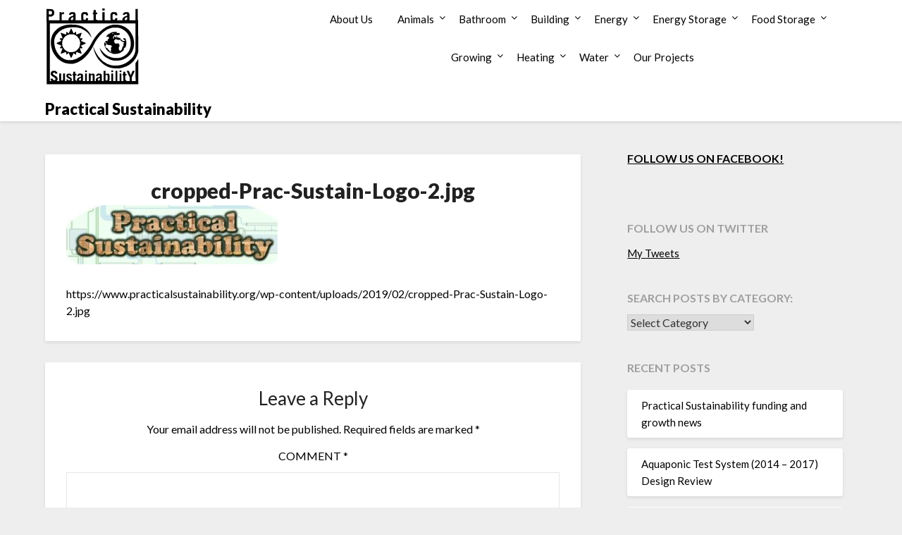

--- FILE ---
content_type: text/html; charset=UTF-8
request_url: https://www.practicalsustainability.org/cropped-prac-sustain-logo-2-jpg/
body_size: 12882
content:
<!doctype html>
<html lang="en-US">
<head>
	<meta charset="UTF-8">
	<meta name="viewport" content="width=device-width, initial-scale=1">
	<link rel="profile" href="https://gmpg.org/xfn/11">
	<meta name='robots' content='index, follow, max-image-preview:large, max-snippet:-1, max-video-preview:-1' />

	<!-- This site is optimized with the Yoast SEO plugin v26.5 - https://yoast.com/wordpress/plugins/seo/ -->
	<title>cropped-Prac-Sustain-Logo-2.jpg - Practical Sustainability</title>
	<link rel="canonical" href="https://www.practicalsustainability.org/cropped-prac-sustain-logo-2-jpg/" />
	<meta property="og:locale" content="en_US" />
	<meta property="og:type" content="article" />
	<meta property="og:title" content="cropped-Prac-Sustain-Logo-2.jpg - Practical Sustainability" />
	<meta property="og:description" content="https://www.practicalsustainability.org/wp-content/uploads/2019/02/cropped-Prac-Sustain-Logo-2.jpg" />
	<meta property="og:url" content="https://www.practicalsustainability.org/cropped-prac-sustain-logo-2-jpg/" />
	<meta property="og:site_name" content="Practical Sustainability" />
	<meta property="article:publisher" content="https://www.facebook.com/PracticalSustainability.org/" />
	<meta property="og:image" content="https://www.practicalsustainability.org/cropped-prac-sustain-logo-2-jpg" />
	<meta property="og:image:width" content="519" />
	<meta property="og:image:height" content="145" />
	<meta property="og:image:type" content="image/jpeg" />
	<meta name="twitter:card" content="summary_large_image" />
	<script type="application/ld+json" class="yoast-schema-graph">{"@context":"https://schema.org","@graph":[{"@type":"WebPage","@id":"https://www.practicalsustainability.org/cropped-prac-sustain-logo-2-jpg/","url":"https://www.practicalsustainability.org/cropped-prac-sustain-logo-2-jpg/","name":"cropped-Prac-Sustain-Logo-2.jpg - Practical Sustainability","isPartOf":{"@id":"https://www.practicalsustainability.org/#website"},"primaryImageOfPage":{"@id":"https://www.practicalsustainability.org/cropped-prac-sustain-logo-2-jpg/#primaryimage"},"image":{"@id":"https://www.practicalsustainability.org/cropped-prac-sustain-logo-2-jpg/#primaryimage"},"thumbnailUrl":"https://www.practicalsustainability.org/wp-content/uploads/2019/02/cropped-Prac-Sustain-Logo-2.jpg","datePublished":"2019-02-01T22:18:24+00:00","breadcrumb":{"@id":"https://www.practicalsustainability.org/cropped-prac-sustain-logo-2-jpg/#breadcrumb"},"inLanguage":"en-US","potentialAction":[{"@type":"ReadAction","target":["https://www.practicalsustainability.org/cropped-prac-sustain-logo-2-jpg/"]}]},{"@type":"ImageObject","inLanguage":"en-US","@id":"https://www.practicalsustainability.org/cropped-prac-sustain-logo-2-jpg/#primaryimage","url":"https://www.practicalsustainability.org/wp-content/uploads/2019/02/cropped-Prac-Sustain-Logo-2.jpg","contentUrl":"https://www.practicalsustainability.org/wp-content/uploads/2019/02/cropped-Prac-Sustain-Logo-2.jpg","width":519,"height":145},{"@type":"BreadcrumbList","@id":"https://www.practicalsustainability.org/cropped-prac-sustain-logo-2-jpg/#breadcrumb","itemListElement":[{"@type":"ListItem","position":1,"name":"Home","item":"https://www.practicalsustainability.org/"},{"@type":"ListItem","position":2,"name":"cropped-Prac-Sustain-Logo-2.jpg"}]},{"@type":"WebSite","@id":"https://www.practicalsustainability.org/#website","url":"https://www.practicalsustainability.org/","name":"Practical Sustainability","description":"Making consumers into producers","publisher":{"@id":"https://www.practicalsustainability.org/#organization"},"potentialAction":[{"@type":"SearchAction","target":{"@type":"EntryPoint","urlTemplate":"https://www.practicalsustainability.org/?s={search_term_string}"},"query-input":{"@type":"PropertyValueSpecification","valueRequired":true,"valueName":"search_term_string"}}],"inLanguage":"en-US"},{"@type":"Organization","@id":"https://www.practicalsustainability.org/#organization","name":"Practical Sustainability","url":"https://www.practicalsustainability.org/","logo":{"@type":"ImageObject","inLanguage":"en-US","@id":"https://www.practicalsustainability.org/#/schema/logo/image/","url":"https://www.practicalsustainability.org/wp-content/uploads/2019/05/cropped-Prac-Sustain-Logo-WEB-SMALL.png","contentUrl":"https://www.practicalsustainability.org/wp-content/uploads/2019/05/cropped-Prac-Sustain-Logo-WEB-SMALL.png","width":134,"height":112,"caption":"Practical Sustainability"},"image":{"@id":"https://www.practicalsustainability.org/#/schema/logo/image/"},"sameAs":["https://www.facebook.com/PracticalSustainability.org/"]}]}</script>
	<!-- / Yoast SEO plugin. -->


<link rel='dns-prefetch' href='//secure.gravatar.com' />
<link rel='dns-prefetch' href='//stats.wp.com' />
<link rel='dns-prefetch' href='//fonts.googleapis.com' />
<link rel='dns-prefetch' href='//v0.wordpress.com' />
<link rel="alternate" type="application/rss+xml" title="Practical Sustainability &raquo; Feed" href="https://www.practicalsustainability.org/feed/" />
<link rel="alternate" type="application/rss+xml" title="Practical Sustainability &raquo; Comments Feed" href="https://www.practicalsustainability.org/comments/feed/" />
<link rel="alternate" type="application/rss+xml" title="Practical Sustainability &raquo; cropped-Prac-Sustain-Logo-2.jpg Comments Feed" href="https://www.practicalsustainability.org/feed/?attachment_id=1065" />
<link rel="alternate" title="oEmbed (JSON)" type="application/json+oembed" href="https://www.practicalsustainability.org/wp-json/oembed/1.0/embed?url=https%3A%2F%2Fwww.practicalsustainability.org%2Fcropped-prac-sustain-logo-2-jpg%2F" />
<link rel="alternate" title="oEmbed (XML)" type="text/xml+oembed" href="https://www.practicalsustainability.org/wp-json/oembed/1.0/embed?url=https%3A%2F%2Fwww.practicalsustainability.org%2Fcropped-prac-sustain-logo-2-jpg%2F&#038;format=xml" />
		<!-- This site uses the Google Analytics by MonsterInsights plugin v9.10.1 - Using Analytics tracking - https://www.monsterinsights.com/ -->
		<!-- Note: MonsterInsights is not currently configured on this site. The site owner needs to authenticate with Google Analytics in the MonsterInsights settings panel. -->
					<!-- No tracking code set -->
				<!-- / Google Analytics by MonsterInsights -->
		<style id='wp-img-auto-sizes-contain-inline-css' type='text/css'>
img:is([sizes=auto i],[sizes^="auto," i]){contain-intrinsic-size:3000px 1500px}
/*# sourceURL=wp-img-auto-sizes-contain-inline-css */
</style>
<style id='wp-emoji-styles-inline-css' type='text/css'>

	img.wp-smiley, img.emoji {
		display: inline !important;
		border: none !important;
		box-shadow: none !important;
		height: 1em !important;
		width: 1em !important;
		margin: 0 0.07em !important;
		vertical-align: -0.1em !important;
		background: none !important;
		padding: 0 !important;
	}
/*# sourceURL=wp-emoji-styles-inline-css */
</style>
<style id='wp-block-library-inline-css' type='text/css'>
:root{--wp-block-synced-color:#7a00df;--wp-block-synced-color--rgb:122,0,223;--wp-bound-block-color:var(--wp-block-synced-color);--wp-editor-canvas-background:#ddd;--wp-admin-theme-color:#007cba;--wp-admin-theme-color--rgb:0,124,186;--wp-admin-theme-color-darker-10:#006ba1;--wp-admin-theme-color-darker-10--rgb:0,107,160.5;--wp-admin-theme-color-darker-20:#005a87;--wp-admin-theme-color-darker-20--rgb:0,90,135;--wp-admin-border-width-focus:2px}@media (min-resolution:192dpi){:root{--wp-admin-border-width-focus:1.5px}}.wp-element-button{cursor:pointer}:root .has-very-light-gray-background-color{background-color:#eee}:root .has-very-dark-gray-background-color{background-color:#313131}:root .has-very-light-gray-color{color:#eee}:root .has-very-dark-gray-color{color:#313131}:root .has-vivid-green-cyan-to-vivid-cyan-blue-gradient-background{background:linear-gradient(135deg,#00d084,#0693e3)}:root .has-purple-crush-gradient-background{background:linear-gradient(135deg,#34e2e4,#4721fb 50%,#ab1dfe)}:root .has-hazy-dawn-gradient-background{background:linear-gradient(135deg,#faaca8,#dad0ec)}:root .has-subdued-olive-gradient-background{background:linear-gradient(135deg,#fafae1,#67a671)}:root .has-atomic-cream-gradient-background{background:linear-gradient(135deg,#fdd79a,#004a59)}:root .has-nightshade-gradient-background{background:linear-gradient(135deg,#330968,#31cdcf)}:root .has-midnight-gradient-background{background:linear-gradient(135deg,#020381,#2874fc)}:root{--wp--preset--font-size--normal:16px;--wp--preset--font-size--huge:42px}.has-regular-font-size{font-size:1em}.has-larger-font-size{font-size:2.625em}.has-normal-font-size{font-size:var(--wp--preset--font-size--normal)}.has-huge-font-size{font-size:var(--wp--preset--font-size--huge)}.has-text-align-center{text-align:center}.has-text-align-left{text-align:left}.has-text-align-right{text-align:right}.has-fit-text{white-space:nowrap!important}#end-resizable-editor-section{display:none}.aligncenter{clear:both}.items-justified-left{justify-content:flex-start}.items-justified-center{justify-content:center}.items-justified-right{justify-content:flex-end}.items-justified-space-between{justify-content:space-between}.screen-reader-text{border:0;clip-path:inset(50%);height:1px;margin:-1px;overflow:hidden;padding:0;position:absolute;width:1px;word-wrap:normal!important}.screen-reader-text:focus{background-color:#ddd;clip-path:none;color:#444;display:block;font-size:1em;height:auto;left:5px;line-height:normal;padding:15px 23px 14px;text-decoration:none;top:5px;width:auto;z-index:100000}html :where(.has-border-color){border-style:solid}html :where([style*=border-top-color]){border-top-style:solid}html :where([style*=border-right-color]){border-right-style:solid}html :where([style*=border-bottom-color]){border-bottom-style:solid}html :where([style*=border-left-color]){border-left-style:solid}html :where([style*=border-width]){border-style:solid}html :where([style*=border-top-width]){border-top-style:solid}html :where([style*=border-right-width]){border-right-style:solid}html :where([style*=border-bottom-width]){border-bottom-style:solid}html :where([style*=border-left-width]){border-left-style:solid}html :where(img[class*=wp-image-]){height:auto;max-width:100%}:where(figure){margin:0 0 1em}html :where(.is-position-sticky){--wp-admin--admin-bar--position-offset:var(--wp-admin--admin-bar--height,0px)}@media screen and (max-width:600px){html :where(.is-position-sticky){--wp-admin--admin-bar--position-offset:0px}}

/*# sourceURL=wp-block-library-inline-css */
</style><style id='global-styles-inline-css' type='text/css'>
:root{--wp--preset--aspect-ratio--square: 1;--wp--preset--aspect-ratio--4-3: 4/3;--wp--preset--aspect-ratio--3-4: 3/4;--wp--preset--aspect-ratio--3-2: 3/2;--wp--preset--aspect-ratio--2-3: 2/3;--wp--preset--aspect-ratio--16-9: 16/9;--wp--preset--aspect-ratio--9-16: 9/16;--wp--preset--color--black: #000000;--wp--preset--color--cyan-bluish-gray: #abb8c3;--wp--preset--color--white: #ffffff;--wp--preset--color--pale-pink: #f78da7;--wp--preset--color--vivid-red: #cf2e2e;--wp--preset--color--luminous-vivid-orange: #ff6900;--wp--preset--color--luminous-vivid-amber: #fcb900;--wp--preset--color--light-green-cyan: #7bdcb5;--wp--preset--color--vivid-green-cyan: #00d084;--wp--preset--color--pale-cyan-blue: #8ed1fc;--wp--preset--color--vivid-cyan-blue: #0693e3;--wp--preset--color--vivid-purple: #9b51e0;--wp--preset--gradient--vivid-cyan-blue-to-vivid-purple: linear-gradient(135deg,rgb(6,147,227) 0%,rgb(155,81,224) 100%);--wp--preset--gradient--light-green-cyan-to-vivid-green-cyan: linear-gradient(135deg,rgb(122,220,180) 0%,rgb(0,208,130) 100%);--wp--preset--gradient--luminous-vivid-amber-to-luminous-vivid-orange: linear-gradient(135deg,rgb(252,185,0) 0%,rgb(255,105,0) 100%);--wp--preset--gradient--luminous-vivid-orange-to-vivid-red: linear-gradient(135deg,rgb(255,105,0) 0%,rgb(207,46,46) 100%);--wp--preset--gradient--very-light-gray-to-cyan-bluish-gray: linear-gradient(135deg,rgb(238,238,238) 0%,rgb(169,184,195) 100%);--wp--preset--gradient--cool-to-warm-spectrum: linear-gradient(135deg,rgb(74,234,220) 0%,rgb(151,120,209) 20%,rgb(207,42,186) 40%,rgb(238,44,130) 60%,rgb(251,105,98) 80%,rgb(254,248,76) 100%);--wp--preset--gradient--blush-light-purple: linear-gradient(135deg,rgb(255,206,236) 0%,rgb(152,150,240) 100%);--wp--preset--gradient--blush-bordeaux: linear-gradient(135deg,rgb(254,205,165) 0%,rgb(254,45,45) 50%,rgb(107,0,62) 100%);--wp--preset--gradient--luminous-dusk: linear-gradient(135deg,rgb(255,203,112) 0%,rgb(199,81,192) 50%,rgb(65,88,208) 100%);--wp--preset--gradient--pale-ocean: linear-gradient(135deg,rgb(255,245,203) 0%,rgb(182,227,212) 50%,rgb(51,167,181) 100%);--wp--preset--gradient--electric-grass: linear-gradient(135deg,rgb(202,248,128) 0%,rgb(113,206,126) 100%);--wp--preset--gradient--midnight: linear-gradient(135deg,rgb(2,3,129) 0%,rgb(40,116,252) 100%);--wp--preset--font-size--small: 13px;--wp--preset--font-size--medium: 20px;--wp--preset--font-size--large: 36px;--wp--preset--font-size--x-large: 42px;--wp--preset--spacing--20: 0.44rem;--wp--preset--spacing--30: 0.67rem;--wp--preset--spacing--40: 1rem;--wp--preset--spacing--50: 1.5rem;--wp--preset--spacing--60: 2.25rem;--wp--preset--spacing--70: 3.38rem;--wp--preset--spacing--80: 5.06rem;--wp--preset--shadow--natural: 6px 6px 9px rgba(0, 0, 0, 0.2);--wp--preset--shadow--deep: 12px 12px 50px rgba(0, 0, 0, 0.4);--wp--preset--shadow--sharp: 6px 6px 0px rgba(0, 0, 0, 0.2);--wp--preset--shadow--outlined: 6px 6px 0px -3px rgb(255, 255, 255), 6px 6px rgb(0, 0, 0);--wp--preset--shadow--crisp: 6px 6px 0px rgb(0, 0, 0);}:where(.is-layout-flex){gap: 0.5em;}:where(.is-layout-grid){gap: 0.5em;}body .is-layout-flex{display: flex;}.is-layout-flex{flex-wrap: wrap;align-items: center;}.is-layout-flex > :is(*, div){margin: 0;}body .is-layout-grid{display: grid;}.is-layout-grid > :is(*, div){margin: 0;}:where(.wp-block-columns.is-layout-flex){gap: 2em;}:where(.wp-block-columns.is-layout-grid){gap: 2em;}:where(.wp-block-post-template.is-layout-flex){gap: 1.25em;}:where(.wp-block-post-template.is-layout-grid){gap: 1.25em;}.has-black-color{color: var(--wp--preset--color--black) !important;}.has-cyan-bluish-gray-color{color: var(--wp--preset--color--cyan-bluish-gray) !important;}.has-white-color{color: var(--wp--preset--color--white) !important;}.has-pale-pink-color{color: var(--wp--preset--color--pale-pink) !important;}.has-vivid-red-color{color: var(--wp--preset--color--vivid-red) !important;}.has-luminous-vivid-orange-color{color: var(--wp--preset--color--luminous-vivid-orange) !important;}.has-luminous-vivid-amber-color{color: var(--wp--preset--color--luminous-vivid-amber) !important;}.has-light-green-cyan-color{color: var(--wp--preset--color--light-green-cyan) !important;}.has-vivid-green-cyan-color{color: var(--wp--preset--color--vivid-green-cyan) !important;}.has-pale-cyan-blue-color{color: var(--wp--preset--color--pale-cyan-blue) !important;}.has-vivid-cyan-blue-color{color: var(--wp--preset--color--vivid-cyan-blue) !important;}.has-vivid-purple-color{color: var(--wp--preset--color--vivid-purple) !important;}.has-black-background-color{background-color: var(--wp--preset--color--black) !important;}.has-cyan-bluish-gray-background-color{background-color: var(--wp--preset--color--cyan-bluish-gray) !important;}.has-white-background-color{background-color: var(--wp--preset--color--white) !important;}.has-pale-pink-background-color{background-color: var(--wp--preset--color--pale-pink) !important;}.has-vivid-red-background-color{background-color: var(--wp--preset--color--vivid-red) !important;}.has-luminous-vivid-orange-background-color{background-color: var(--wp--preset--color--luminous-vivid-orange) !important;}.has-luminous-vivid-amber-background-color{background-color: var(--wp--preset--color--luminous-vivid-amber) !important;}.has-light-green-cyan-background-color{background-color: var(--wp--preset--color--light-green-cyan) !important;}.has-vivid-green-cyan-background-color{background-color: var(--wp--preset--color--vivid-green-cyan) !important;}.has-pale-cyan-blue-background-color{background-color: var(--wp--preset--color--pale-cyan-blue) !important;}.has-vivid-cyan-blue-background-color{background-color: var(--wp--preset--color--vivid-cyan-blue) !important;}.has-vivid-purple-background-color{background-color: var(--wp--preset--color--vivid-purple) !important;}.has-black-border-color{border-color: var(--wp--preset--color--black) !important;}.has-cyan-bluish-gray-border-color{border-color: var(--wp--preset--color--cyan-bluish-gray) !important;}.has-white-border-color{border-color: var(--wp--preset--color--white) !important;}.has-pale-pink-border-color{border-color: var(--wp--preset--color--pale-pink) !important;}.has-vivid-red-border-color{border-color: var(--wp--preset--color--vivid-red) !important;}.has-luminous-vivid-orange-border-color{border-color: var(--wp--preset--color--luminous-vivid-orange) !important;}.has-luminous-vivid-amber-border-color{border-color: var(--wp--preset--color--luminous-vivid-amber) !important;}.has-light-green-cyan-border-color{border-color: var(--wp--preset--color--light-green-cyan) !important;}.has-vivid-green-cyan-border-color{border-color: var(--wp--preset--color--vivid-green-cyan) !important;}.has-pale-cyan-blue-border-color{border-color: var(--wp--preset--color--pale-cyan-blue) !important;}.has-vivid-cyan-blue-border-color{border-color: var(--wp--preset--color--vivid-cyan-blue) !important;}.has-vivid-purple-border-color{border-color: var(--wp--preset--color--vivid-purple) !important;}.has-vivid-cyan-blue-to-vivid-purple-gradient-background{background: var(--wp--preset--gradient--vivid-cyan-blue-to-vivid-purple) !important;}.has-light-green-cyan-to-vivid-green-cyan-gradient-background{background: var(--wp--preset--gradient--light-green-cyan-to-vivid-green-cyan) !important;}.has-luminous-vivid-amber-to-luminous-vivid-orange-gradient-background{background: var(--wp--preset--gradient--luminous-vivid-amber-to-luminous-vivid-orange) !important;}.has-luminous-vivid-orange-to-vivid-red-gradient-background{background: var(--wp--preset--gradient--luminous-vivid-orange-to-vivid-red) !important;}.has-very-light-gray-to-cyan-bluish-gray-gradient-background{background: var(--wp--preset--gradient--very-light-gray-to-cyan-bluish-gray) !important;}.has-cool-to-warm-spectrum-gradient-background{background: var(--wp--preset--gradient--cool-to-warm-spectrum) !important;}.has-blush-light-purple-gradient-background{background: var(--wp--preset--gradient--blush-light-purple) !important;}.has-blush-bordeaux-gradient-background{background: var(--wp--preset--gradient--blush-bordeaux) !important;}.has-luminous-dusk-gradient-background{background: var(--wp--preset--gradient--luminous-dusk) !important;}.has-pale-ocean-gradient-background{background: var(--wp--preset--gradient--pale-ocean) !important;}.has-electric-grass-gradient-background{background: var(--wp--preset--gradient--electric-grass) !important;}.has-midnight-gradient-background{background: var(--wp--preset--gradient--midnight) !important;}.has-small-font-size{font-size: var(--wp--preset--font-size--small) !important;}.has-medium-font-size{font-size: var(--wp--preset--font-size--medium) !important;}.has-large-font-size{font-size: var(--wp--preset--font-size--large) !important;}.has-x-large-font-size{font-size: var(--wp--preset--font-size--x-large) !important;}
/*# sourceURL=global-styles-inline-css */
</style>

<style id='classic-theme-styles-inline-css' type='text/css'>
/*! This file is auto-generated */
.wp-block-button__link{color:#fff;background-color:#32373c;border-radius:9999px;box-shadow:none;text-decoration:none;padding:calc(.667em + 2px) calc(1.333em + 2px);font-size:1.125em}.wp-block-file__button{background:#32373c;color:#fff;text-decoration:none}
/*# sourceURL=/wp-includes/css/classic-themes.min.css */
</style>
<link rel='stylesheet' id='font-awesome-css' href='https://www.practicalsustainability.org/wp-content/themes/bloggist/css/font-awesome.min.css?ver=6.9' type='text/css' media='all' />
<link rel='stylesheet' id='bloggist-style-css' href='https://www.practicalsustainability.org/wp-content/themes/bloggist/style.css?ver=6.9' type='text/css' media='all' />
<style id='bloggist-style-inline-css' type='text/css'>
.posted-on, .comments-link { clip: rect(1px, 1px, 1px, 1px); height: 1px; position: absolute; overflow: hidden; width: 1px; }
/*# sourceURL=bloggist-style-inline-css */
</style>
<link rel='stylesheet' id='bloggist-google-fonts-css' href='//fonts.googleapis.com/css?family=Lato%3A300%2C400%2C700%2C900&#038;ver=6.9' type='text/css' media='all' />
<link rel='stylesheet' id='jetpack-subscriptions-css' href='https://www.practicalsustainability.org/wp-content/plugins/jetpack/_inc/build/subscriptions/subscriptions.min.css?ver=15.3.1' type='text/css' media='all' />
<style id='jetpack_facebook_likebox-inline-css' type='text/css'>
.widget_facebook_likebox {
	overflow: hidden;
}

/*# sourceURL=https://www.practicalsustainability.org/wp-content/plugins/jetpack/modules/widgets/facebook-likebox/style.css */
</style>
<script type="text/javascript" src="https://www.practicalsustainability.org/wp-includes/js/jquery/jquery.min.js?ver=3.7.1" id="jquery-core-js"></script>
<script type="text/javascript" src="https://www.practicalsustainability.org/wp-includes/js/jquery/jquery-migrate.min.js?ver=3.4.1" id="jquery-migrate-js"></script>
<link rel="https://api.w.org/" href="https://www.practicalsustainability.org/wp-json/" /><link rel="alternate" title="JSON" type="application/json" href="https://www.practicalsustainability.org/wp-json/wp/v2/media/1065" /><link rel="EditURI" type="application/rsd+xml" title="RSD" href="https://www.practicalsustainability.org/xmlrpc.php?rsd" />
<link rel='shortlink' href='https://wp.me/a85sG3-hb' />
	<style>img#wpstats{display:none}</style>
		
		<style type="text/css">
		body, .site, .swidgets-wrap h3, .post-data-text { background: ; }
		.site-title a, .site-description { color: ; }
		.sheader { background-color:  !important; }
		.main-navigation ul li a, .main-navigation ul li .sub-arrow, .super-menu .toggle-mobile-menu,.toggle-mobile-menu:before, .mobile-menu-active .smenu-hide { color: ; }
		#smobile-menu.show .main-navigation ul ul.children.active, #smobile-menu.show .main-navigation ul ul.sub-menu.active, #smobile-menu.show .main-navigation ul li, .smenu-hide.toggle-mobile-menu.menu-toggle, #smobile-menu.show .main-navigation ul li, .primary-menu ul li ul.children li, .primary-menu ul li ul.sub-menu li, .primary-menu .pmenu, .super-menu { border-color: ; border-bottom-color: ; }
		#secondary .widget h3, #secondary .widget h3 a, #secondary .widget h4, #secondary .widget h1, #secondary .widget h2, #secondary .widget h5, #secondary .widget h6, #secondary .widget h4 a { color: ; }
		#secondary .widget a, #secondary a, #secondary .widget li a , #secondary span.sub-arrow{ color: ; }
		#secondary, #secondary .widget, #secondary .widget p, #secondary .widget li, .widget time.rpwe-time.published { color: ; }
		#secondary .swidgets-wrap, #secondary .widget ul li, .featured-sidebar .search-field { border-color: ; }
		.site-info, .footer-column-three input.search-submit, .footer-column-three p, .footer-column-three li, .footer-column-three td, .footer-column-three th, .footer-column-three caption { color: ; }
		.footer-column-three h3, .footer-column-three h4, .footer-column-three h5, .footer-column-three h6, .footer-column-three h1, .footer-column-three h2, .footer-column-three h4, .footer-column-three h3 a { color: ; }
		.footer-column-three a, .footer-column-three li a, .footer-column-three .widget a, .footer-column-three .sub-arrow { color: ; }
		.footer-column-three h3:after { background: ; }
		.site-info, .widget ul li, .footer-column-three input.search-field, .footer-column-three input.search-submit { border-color: ; }
		.site-footer { background-color: ; }
		.content-wrapper h2.entry-title a, .content-wrapper h2.entry-title a:hover, .content-wrapper h2.entry-title a:active, .content-wrapper h2.entry-title a:focus, .archive .page-header h1, .blogposts-list h2 a, .blogposts-list h2 a:hover, .blogposts-list h2 a:active, .search-results h1.page-title { color: ; }
		.blogposts-list .post-data-text, .blogposts-list .post-data-text a, .content-wrapper .post-data-text *{ color: ; }
		.blogposts-list p { color: ; }
		.page-numbers li a, .blogposts-list .blogpost-button { background: ; }
		.page-numbers li a, .blogposts-list .blogpost-button, span.page-numbers.dots, .page-numbers.current, .page-numbers li a:hover { color: ; }
		.archive .page-header h1, .search-results h1.page-title, .blogposts-list.fbox, span.page-numbers.dots, .page-numbers li a, .page-numbers.current { border-color: ; }
		.blogposts-list .post-data-divider { background: ; }
		.page .comments-area .comment-author, .page .comments-area .comment-author a, .page .comments-area .comments-title, .page .content-area h1, .page .content-area h2, .page .content-area h3, .page .content-area h4, .page .content-area h5, .page .content-area h6, .page .content-area th, .single  .comments-area .comment-author, .single .comments-area .comment-author a, .single .comments-area .comments-title, .single .content-area h1, .single .content-area h2, .single .content-area h3, .single .content-area h4, .single .content-area h5, .single .content-area h6, .single .content-area th, .search-no-results h1, .error404 h1 { color: ; }
		.single .post-data-text, .page .post-data-text, .page .post-data-text a, .single .post-data-text a, .comments-area .comment-meta .comment-metadata a, .single .post-data-text * { color: ; }
		.page .content-area p, .page article, .page .content-area table, .page .content-area dd, .page .content-area dt, .page .content-area address, .page .content-area .entry-content, .page .content-area li, .page .content-area ol, .single .content-area p, .single article, .single .content-area table, .single .content-area dd, .single .content-area dt, .single .content-area address, .single .entry-content, .single .content-area li, .single .content-area ol, .search-no-results .page-content p { color: ; }
		.single .entry-content a, .page .entry-content a, .comment-content a, .comments-area .reply a, .logged-in-as a, .comments-area .comment-respond a { color: ; }
		.comments-area p.form-submit input { background: ; }
		.error404 .page-content p, .error404 input.search-submit, .search-no-results input.search-submit { color: ; }
		.page .comments-area, .page article.fbox, .page article tr, .page .comments-area ol.comment-list ol.children li, .page .comments-area ol.comment-list .comment, .single .comments-area, .single article.fbox, .single article tr, .comments-area ol.comment-list ol.children li, .comments-area ol.comment-list .comment, .error404 main#main, .error404 .search-form label, .search-no-results .search-form label, .error404 input.search-submit, .search-no-results input.search-submit, .error404 main#main, .search-no-results section.fbox.no-results.not-found{ border-color: ; }
		.single .post-data-divider, .page .post-data-divider { background: ; }
		.single .comments-area p.form-submit input, .page .comments-area p.form-submit input { color: ; }
		.bottom-header-wrapper { padding-top: px; }
		.bottom-header-wrapper { padding-bottom: px; }
		.bottom-header-wrapper { background: ; }
		.bottom-header-wrapper *{ color: ; }
		.header-widget a, .header-widget li a, .header-widget i.fa { color: ; }
		.header-widget, .header-widget p, .header-widget li, .header-widget .textwidget { color: ; }
		.header-widget .widget-title, .header-widget h1, .header-widget h3, .header-widget h2, .header-widget h4, .header-widget h5, .header-widget h6{ color: ; }
		.header-widget.swidgets-wrap, .header-widget ul li, .header-widget .search-field { border-color: ; }
		.bottom-header-title, .bottom-header-paragraph{ color: ; }

		#secondary .widget-title-lines:after, #secondary .widget-title-lines:before { background: ; }


		.header-widgets-wrapper .swidgets-wrap{ background: ; }
		.top-nav-wrapper, .primary-menu .pmenu, .super-menu, #smobile-menu, .primary-menu ul li ul.children, .primary-menu ul li ul.sub-menu { background-color: ; }
		#secondary .widget li, #secondary input.search-field, #secondary div#calendar_wrap, #secondary .tagcloud, #secondary .textwidget{ background: ; }
		#secondary .swidget { border-color: ; }
		.archive article.fbox, .search-results article.fbox, .blog article.fbox { background: ; }


		.comments-area, .single article.fbox, .page article.fbox { background: ; }
		</style>
		<link rel="icon" href="https://www.practicalsustainability.org/wp-content/uploads/2019/05/cropped-Prac-Sustain-Logo-WEB-32x32.png" sizes="32x32" />
<link rel="icon" href="https://www.practicalsustainability.org/wp-content/uploads/2019/05/cropped-Prac-Sustain-Logo-WEB-192x192.png" sizes="192x192" />
<link rel="apple-touch-icon" href="https://www.practicalsustainability.org/wp-content/uploads/2019/05/cropped-Prac-Sustain-Logo-WEB-180x180.png" />
<meta name="msapplication-TileImage" content="https://www.practicalsustainability.org/wp-content/uploads/2019/05/cropped-Prac-Sustain-Logo-WEB-270x270.png" />
		<style type="text/css" id="wp-custom-css">
			.learnmoreClass
{
  border-radius: 40px;
  background: #cdffba;
  padding: 20px;
}

.underconstructionClass
{
  border-radius: 40px;
  background: #f7ffb2;
  padding: 20px;
}		</style>
		</head>

<body data-rsssl=1 class="attachment wp-singular attachment-template-default single single-attachment postid-1065 attachmentid-1065 attachment-jpeg wp-custom-logo wp-theme-bloggist masthead-fixed date-hidden comment-hidden">
		<a class="skip-link screen-reader-text" href="#primary">Skip to content</a>
	<div id="page" class="site">

		<header id="masthead" class="sheader site-header clearfix">
			<nav id="primary-site-navigation" class="primary-menu main-navigation clearfix">

				<a href="#" id="pull" class="smenu-hide toggle-mobile-menu menu-toggle" aria-controls="secondary-menu" aria-expanded="false">Menu</a>
				<div class="top-nav-wrapper">
					<div class="content-wrap">
						<div class="logo-container"> 

															<a href="https://www.practicalsustainability.org/" class="custom-logo-link" rel="home"><img width="134" height="112" src="https://www.practicalsustainability.org/wp-content/uploads/2019/05/cropped-Prac-Sustain-Logo-WEB-SMALL.png" class="custom-logo" alt="Practical Sustainability" decoding="async" /></a>																	<a class="logofont" href="https://www.practicalsustainability.org/" rel="home">Practical Sustainability</a>
								
							</div>
							<div class="center-main-menu">
								<div id="primary-menu" class="pmenu"><ul>
<li class="page_item page-item-415"><a href="https://www.practicalsustainability.org/about-us/">About Us</a></li>
<li class="page_item page-item-255 page_item_has_children"><a href="https://www.practicalsustainability.org/animals/">Animals</a>
<ul class='children'>
	<li class="page_item page-item-257"><a href="https://www.practicalsustainability.org/animals/goats/">Goats</a></li>
	<li class="page_item page-item-289"><a href="https://www.practicalsustainability.org/animals/pigs/">Pigs</a></li>
	<li class="page_item page-item-265"><a href="https://www.practicalsustainability.org/animals/poultry/">Poultry</a></li>
	<li class="page_item page-item-261"><a href="https://www.practicalsustainability.org/animals/rabbits/">Rabbits</a></li>
	<li class="page_item page-item-273 page_item_has_children"><a href="https://www.practicalsustainability.org/animals/vermiculture/">Vermiculture</a>
	<ul class='children'>
		<li class="page_item page-item-280"><a href="https://www.practicalsustainability.org/animals/vermiculture/black-soldier-fly-larvae/">Black soldier fly larvae</a></li>
		<li class="page_item page-item-284"><a href="https://www.practicalsustainability.org/animals/vermiculture/earth-worms/">Earth Worms</a></li>
		<li class="page_item page-item-275"><a href="https://www.practicalsustainability.org/animals/vermiculture/vermiculture-2/">Meal Worms</a></li>
	</ul>
</li>
</ul>
</li>
<li class="page_item page-item-301 page_item_has_children"><a href="https://www.practicalsustainability.org/bathroom/">Bathroom</a>
<ul class='children'>
	<li class="page_item page-item-304"><a href="https://www.practicalsustainability.org/bathroom/compost-toilets/">Compost Toilets</a></li>
</ul>
</li>
<li class="page_item page-item-10 page_item_has_children"><a href="https://www.practicalsustainability.org/building/">Building</a>
<ul class='children'>
	<li class="page_item page-item-17"><a href="https://www.practicalsustainability.org/building/building-sub-1/">Building with bottles</a></li>
	<li class="page_item page-item-70"><a href="https://www.practicalsustainability.org/building/clay-or-mud-bricks/">Clay or Mud bricks</a></li>
	<li class="page_item page-item-51"><a href="https://www.practicalsustainability.org/building/earthships/">Earthships</a></li>
	<li class="page_item page-item-35"><a href="https://www.practicalsustainability.org/building/timbercrete/">Timbercrete</a></li>
	<li class="page_item page-item-43"><a href="https://www.practicalsustainability.org/building/underground-living/">Underground Living</a></li>
	<li class="page_item page-item-55"><a href="https://www.practicalsustainability.org/building/used-tires/">Used Tires</a></li>
</ul>
</li>
<li class="page_item page-item-318 page_item_has_children"><a href="https://www.practicalsustainability.org/energy/">Energy</a>
<ul class='children'>
	<li class="page_item page-item-345"><a href="https://www.practicalsustainability.org/energy/human-energy/">Human energy</a></li>
	<li class="page_item page-item-320 page_item_has_children"><a href="https://www.practicalsustainability.org/energy/hydroelectricity/">Hydroelectricity</a>
	<ul class='children'>
		<li class="page_item page-item-335"><a href="https://www.practicalsustainability.org/energy/hydroelectricity/dammed-hydro/">Dammed Hydro</a></li>
		<li class="page_item page-item-330"><a href="https://www.practicalsustainability.org/energy/hydroelectricity/run-of-the-river/">Run of the river</a></li>
		<li class="page_item page-item-322"><a href="https://www.practicalsustainability.org/energy/hydroelectricity/tidal/">Tidal</a></li>
	</ul>
</li>
	<li class="page_item page-item-355"><a href="https://www.practicalsustainability.org/energy/wind/">Wind</a></li>
</ul>
</li>
<li class="page_item page-item-73 page_item_has_children"><a href="https://www.practicalsustainability.org/energy-storage/">Energy Storage</a>
<ul class='children'>
	<li class="page_item page-item-75"><a href="https://www.practicalsustainability.org/energy-storage/compressed-air-energy-storage/">Compressed Air Energy Storage</a></li>
	<li class="page_item page-item-87"><a href="https://www.practicalsustainability.org/energy-storage/electrical/">Electrical</a></li>
	<li class="page_item page-item-112"><a href="https://www.practicalsustainability.org/energy-storage/gravity/">Gravity</a></li>
	<li class="page_item page-item-96"><a href="https://www.practicalsustainability.org/energy-storage/hydrogen/">Hydrogen</a></li>
	<li class="page_item page-item-120"><a href="https://www.practicalsustainability.org/energy-storage/kinetic/">Kinetic</a></li>
</ul>
</li>
<li class="page_item page-item-124 page_item_has_children"><a href="https://www.practicalsustainability.org/food-storage/">Food Storage</a>
<ul class='children'>
	<li class="page_item page-item-136"><a href="https://www.practicalsustainability.org/food-storage/bottling-canning/">Bottling / Canning</a></li>
	<li class="page_item page-item-126"><a href="https://www.practicalsustainability.org/food-storage/dehydration/">Dehydration</a></li>
	<li class="page_item page-item-156"><a href="https://www.practicalsustainability.org/food-storage/jam-making/">Jam making</a></li>
	<li class="page_item page-item-154"><a href="https://www.practicalsustainability.org/food-storage/pickling-salting/">Pickling &#038; Salting</a></li>
	<li class="page_item page-item-146"><a href="https://www.practicalsustainability.org/food-storage/refrigeration/">Refrigeration</a></li>
</ul>
</li>
<li class="page_item page-item-295 page_item_has_children"><a href="https://www.practicalsustainability.org/growing/">Growing</a>
<ul class='children'>
	<li class="page_item page-item-306"><a href="https://www.practicalsustainability.org/growing/hugelkultur/">Hugelkultur</a></li>
	<li class="page_item page-item-297"><a href="https://www.practicalsustainability.org/growing/mushrooms/">Mushrooms</a></li>
</ul>
</li>
<li class="page_item page-item-235 page_item_has_children"><a href="https://www.practicalsustainability.org/heating/">Heating</a>
<ul class='children'>
	<li class="page_item page-item-240"><a href="https://www.practicalsustainability.org/heating/solar-air-heating/">Solar Air Heating</a></li>
	<li class="page_item page-item-244"><a href="https://www.practicalsustainability.org/heating/solar-water-heating/">Solar Water Heating</a></li>
	<li class="page_item page-item-237"><a href="https://www.practicalsustainability.org/heating/with-compost/">With Compost</a></li>
</ul>
</li>
<li class="page_item page-item-158 page_item_has_children"><a href="https://www.practicalsustainability.org/water/">Water</a>
<ul class='children'>
	<li class="page_item page-item-203 page_item_has_children"><a href="https://www.practicalsustainability.org/water/collection/">Collection</a>
	<ul class='children'>
		<li class="page_item page-item-212"><a href="https://www.practicalsustainability.org/water/collection/condensers/">Condensers</a></li>
		<li class="page_item page-item-205"><a href="https://www.practicalsustainability.org/water/collection/fog-fences/">Fog Fences</a></li>
	</ul>
</li>
	<li class="page_item page-item-215 page_item_has_children"><a href="https://www.practicalsustainability.org/water/filters/">Filters</a>
	<ul class='children'>
		<li class="page_item page-item-217"><a href="https://www.practicalsustainability.org/water/filters/pre-filters/">Pre-filters</a></li>
		<li class="page_item page-item-227"><a href="https://www.practicalsustainability.org/water/filters/slow-sand-filters/">Slow sand filters</a></li>
	</ul>
</li>
	<li class="page_item page-item-160 page_item_has_children"><a href="https://www.practicalsustainability.org/water/storage/">Storage</a>
	<ul class='children'>
		<li class="page_item page-item-175"><a href="https://www.practicalsustainability.org/water/storage/barrels-ibcs/">Barrels &#038; IBCs</a></li>
		<li class="page_item page-item-162"><a href="https://www.practicalsustainability.org/water/storage/rainwater-tanks/">Rainwater Tanks</a></li>
		<li class="page_item page-item-197"><a href="https://www.practicalsustainability.org/water/storage/swales/">Swales</a></li>
		<li class="page_item page-item-192"><a href="https://www.practicalsustainability.org/water/storage/rigid-skeleton-style/">Underground Skeletons</a></li>
	</ul>
</li>
</ul>
</li>
<li class="page_item page-item-466"><a href="https://www.practicalsustainability.org/our-projects/">Our Projects</a></li>
</ul></div>
							</div>
						</div>
					</div>
				</nav>

				<div class="super-menu clearfix">
					<div class="super-menu-inner">
													<a href="https://www.practicalsustainability.org/" class="custom-logo-link" rel="home"><img width="134" height="112" src="https://www.practicalsustainability.org/wp-content/uploads/2019/05/cropped-Prac-Sustain-Logo-WEB-SMALL.png" class="custom-logo" alt="Practical Sustainability" decoding="async" /></a>															<a class="logofont" href="https://www.practicalsustainability.org/" rel="home">Practical Sustainability</a>
							
							<a href="#" id="pull" class="toggle-mobile-menu menu-toggle" aria-controls="secondary-menu" aria-expanded="false">

							</a>
						</div>
					</div>
					<div id="mobile-menu-overlay"></div>
				</header>


				<!-- Header img -->
								<!-- / Header img -->

				<div class="content-wrap">


					<!-- Upper widgets -->
					<div class="header-widgets-wrapper">
						
						
											</div>
					<!-- / Upper widgets -->


				</div>

				<div id="content" class="site-content clearfix">
					<div class="content-wrap">

	<div id="primary" class="featured-content content-area">
		<main id="main" class="site-main">

				<article id="post-1065" class="posts-entry fbox post-1065 attachment type-attachment status-inherit hentry">
	<header class="entry-header">
		<h1 class="entry-title">cropped-Prac-Sustain-Logo-2.jpg</h1>	</header><!-- .entry-header -->

	<div class="entry-content">
		<p class="attachment"><a href='https://www.practicalsustainability.org/wp-content/uploads/2019/02/cropped-Prac-Sustain-Logo-2.jpg'><img decoding="async" width="300" height="84" src="https://www.practicalsustainability.org/wp-content/uploads/2019/02/cropped-Prac-Sustain-Logo-2-300x84.jpg" class="attachment-medium size-medium" alt="" srcset="https://www.practicalsustainability.org/wp-content/uploads/2019/02/cropped-Prac-Sustain-Logo-2-300x84.jpg 300w, https://www.practicalsustainability.org/wp-content/uploads/2019/02/cropped-Prac-Sustain-Logo-2.jpg 519w" sizes="(max-width: 300px) 100vw, 300px" /></a></p>
<p>https://www.practicalsustainability.org/wp-content/uploads/2019/02/cropped-Prac-Sustain-Logo-2.jpg</p>

			</div><!-- .entry-content -->
</article><!-- #post-1065 -->

<div id="comments" class="fbox comments-area">

		<div id="respond" class="comment-respond">
		<h3 id="reply-title" class="comment-reply-title">Leave a Reply <small><a rel="nofollow" id="cancel-comment-reply-link" href="/cropped-prac-sustain-logo-2-jpg/#respond" style="display:none;">Cancel reply</a></small></h3><form action="https://www.practicalsustainability.org/wp-comments-post.php" method="post" id="commentform" class="comment-form"><p class="comment-notes"><span id="email-notes">Your email address will not be published.</span> <span class="required-field-message">Required fields are marked <span class="required">*</span></span></p><p class="comment-form-comment"><label for="comment">Comment <span class="required">*</span></label> <textarea id="comment" name="comment" cols="45" rows="8" maxlength="65525" required></textarea></p><p class="comment-form-author"><label for="author">Name <span class="required">*</span></label> <input id="author" name="author" type="text" value="" size="30" maxlength="245" autocomplete="name" required /></p>
<p class="comment-form-email"><label for="email">Email <span class="required">*</span></label> <input id="email" name="email" type="email" value="" size="30" maxlength="100" aria-describedby="email-notes" autocomplete="email" required /></p>
<p class="comment-form-url"><label for="url">Website</label> <input id="url" name="url" type="url" value="" size="30" maxlength="200" autocomplete="url" /></p>
<p class="form-submit"><input name="submit" type="submit" id="submit" class="submit" value="Post Comment" /> <input type='hidden' name='comment_post_ID' value='1065' id='comment_post_ID' />
<input type='hidden' name='comment_parent' id='comment_parent' value='0' />
</p><p style="display: none;"><input type="hidden" id="akismet_comment_nonce" name="akismet_comment_nonce" value="86bf8c7cba" /></p><p style="display: none !important;" class="akismet-fields-container" data-prefix="ak_"><label>&#916;<textarea name="ak_hp_textarea" cols="45" rows="8" maxlength="100"></textarea></label><input type="hidden" id="ak_js_1" name="ak_js" value="123"/><script>document.getElementById( "ak_js_1" ).setAttribute( "value", ( new Date() ).getTime() );</script></p></form>	</div><!-- #respond -->
	
</div><!-- #comments -->

		</main><!-- #main -->
	</div><!-- #primary -->


<aside id="secondary" class="featured-sidebar widget-area">
	<section id="facebook-likebox-2" class="fbox swidgets-wrap widget widget_facebook_likebox"><div class="sidebar-headline-wrapper"><div class="sidebarlines-wrapper"><div class="widget-title-lines"></div></div><h4 class="widget-title"><a href="https://www.facebook.com/PracticalSustainability.org/">Follow us on Facebook!</a></h4></div>		<div id="fb-root"></div>
		<div class="fb-page" data-href="https://www.facebook.com/PracticalSustainability.org/" data-width="340"  data-height="130" data-hide-cover="false" data-show-facepile="false" data-tabs="false" data-hide-cta="false" data-small-header="false">
		<div class="fb-xfbml-parse-ignore"><blockquote cite="https://www.facebook.com/PracticalSustainability.org/"><a href="https://www.facebook.com/PracticalSustainability.org/">Follow us on Facebook!</a></blockquote></div>
		</div>
		</section><section id="twitter_timeline-3" class="fbox swidgets-wrap widget widget_twitter_timeline"><div class="sidebar-headline-wrapper"><div class="sidebarlines-wrapper"><div class="widget-title-lines"></div></div><h4 class="widget-title">Follow us on twitter</h4></div><a class="twitter-timeline" data-width="340" data-theme="light" data-border-color="#8ef997" data-tweet-limit="1" data-lang="EN" data-partner="jetpack" data-chrome="noheader nofooter noborders noscrollbar" href="https://twitter.com/@GreenPrototypes" href="https://twitter.com/@GreenPrototypes">My Tweets</a></section><section id="categories-2" class="fbox swidgets-wrap widget widget_categories"><div class="sidebar-headline-wrapper"><div class="sidebarlines-wrapper"><div class="widget-title-lines"></div></div><h4 class="widget-title">Search posts by Category:</h4></div><form action="https://www.practicalsustainability.org" method="get"><label class="screen-reader-text" for="cat">Search posts by Category:</label><select  name='cat' id='cat' class='postform'>
	<option value='-1'>Select Category</option>
	<option class="level-0" value="7">Aeration&nbsp;&nbsp;(5)</option>
	<option class="level-0" value="4">Aquaponics&nbsp;&nbsp;(9)</option>
	<option class="level-0" value="8">Biofilter&nbsp;&nbsp;(4)</option>
	<option class="level-0" value="13">Cooking&nbsp;&nbsp;(1)</option>
	<option class="level-0" value="2">DIY&nbsp;&nbsp;(14)</option>
	<option class="level-0" value="6">Fish Tanks&nbsp;&nbsp;(7)</option>
	<option class="level-0" value="10">Gardening&nbsp;&nbsp;(4)</option>
	<option class="level-0" value="26">Planter Boxes&nbsp;&nbsp;(1)</option>
	<option class="level-0" value="3">Prototype&nbsp;&nbsp;(8)</option>
	<option class="level-0" value="9">Recycled Materials&nbsp;&nbsp;(6)</option>
	<option class="level-0" value="14">solar&nbsp;&nbsp;(1)</option>
	<option class="level-0" value="5">Swirl FIlter&nbsp;&nbsp;(4)</option>
	<option class="level-0" value="12">Tutorial&nbsp;&nbsp;(6)</option>
	<option class="level-0" value="1">Uncategorized&nbsp;&nbsp;(8)</option>
	<option class="level-0" value="11">Upcycling&nbsp;&nbsp;(5)</option>
</select>
</form><script type="text/javascript">
/* <![CDATA[ */

( ( dropdownId ) => {
	const dropdown = document.getElementById( dropdownId );
	function onSelectChange() {
		setTimeout( () => {
			if ( 'escape' === dropdown.dataset.lastkey ) {
				return;
			}
			if ( dropdown.value && parseInt( dropdown.value ) > 0 && dropdown instanceof HTMLSelectElement ) {
				dropdown.parentElement.submit();
			}
		}, 250 );
	}
	function onKeyUp( event ) {
		if ( 'Escape' === event.key ) {
			dropdown.dataset.lastkey = 'escape';
		} else {
			delete dropdown.dataset.lastkey;
		}
	}
	function onClick() {
		delete dropdown.dataset.lastkey;
	}
	dropdown.addEventListener( 'keyup', onKeyUp );
	dropdown.addEventListener( 'click', onClick );
	dropdown.addEventListener( 'change', onSelectChange );
})( "cat" );

//# sourceURL=WP_Widget_Categories%3A%3Awidget
/* ]]> */
</script>
</section>
		<section id="recent-posts-2" class="fbox swidgets-wrap widget widget_recent_entries">
		<div class="sidebar-headline-wrapper"><div class="sidebarlines-wrapper"><div class="widget-title-lines"></div></div><h4 class="widget-title">Recent Posts</h4></div>
		<ul>
											<li>
					<a href="https://www.practicalsustainability.org/2020/07/09/practical-sustainability-funding-and-growth-news/">Practical Sustainability funding and growth news</a>
									</li>
											<li>
					<a href="https://www.practicalsustainability.org/2019/07/21/aquaponic-test-system-one/">Aquaponic Test System (2014 &#8211; 2017) Design Review</a>
									</li>
											<li>
					<a href="https://www.practicalsustainability.org/2019/05/11/two-level-planter-box-tutorial-with-free-plans/">D.I.Y Two level planter box tutorial, with free plans</a>
									</li>
											<li>
					<a href="https://www.practicalsustainability.org/2018/11/03/aquaponic-nexus-unit/">Aquaponic Nexus Tank planned prototype</a>
									</li>
											<li>
					<a href="https://www.practicalsustainability.org/2018/11/01/gravity-header-manifold-prototype-3-tutorial/">Gravity Header Manifold prototype #3 tutorial</a>
									</li>
					</ul>

		</section><section id="blog_subscription-2" class="fbox swidgets-wrap widget widget_blog_subscription jetpack_subscription_widget"><div class="sidebar-headline-wrapper"><div class="sidebarlines-wrapper"><div class="widget-title-lines"></div></div><h4 class="widget-title">Subscribe to Blog via Email</h4></div>
			<div class="wp-block-jetpack-subscriptions__container">
			<form action="#" method="post" accept-charset="utf-8" id="subscribe-blog-blog_subscription-2"
				data-blog="119512567"
				data-post_access_level="everybody" >
									<div id="subscribe-text"><p>Enter your email address to subscribe to this blog and receive notifications of new posts by email.</p>
</div>
										<p id="subscribe-email">
						<label id="jetpack-subscribe-label"
							class="screen-reader-text"
							for="subscribe-field-blog_subscription-2">
							Email Address						</label>
						<input type="email" name="email" autocomplete="email" required="required"
																					value=""
							id="subscribe-field-blog_subscription-2"
							placeholder="Email Address"
						/>
					</p>

					<p id="subscribe-submit"
											>
						<input type="hidden" name="action" value="subscribe"/>
						<input type="hidden" name="source" value="https://www.practicalsustainability.org/cropped-prac-sustain-logo-2-jpg/"/>
						<input type="hidden" name="sub-type" value="widget"/>
						<input type="hidden" name="redirect_fragment" value="subscribe-blog-blog_subscription-2"/>
						<input type="hidden" id="_wpnonce" name="_wpnonce" value="976493073c" /><input type="hidden" name="_wp_http_referer" value="/cropped-prac-sustain-logo-2-jpg/" />						<button type="submit"
															class="wp-block-button__link"
																					name="jetpack_subscriptions_widget"
						>
							Subscribe						</button>
					</p>
							</form>
							<div class="wp-block-jetpack-subscriptions__subscount">
					Join 15 other subscribers				</div>
						</div>
			
</section></aside><!-- #secondary -->
</div>
</div><!-- #content -->

<footer id="colophon" class="site-footer clearfix">

	<div class="content-wrap">
		
			
			
		</div>

		<div class="site-info">

			&copy;2026 Practical Sustainability							<!-- Delete below lines to remove copyright from footer -->
				<span class="footer-info-right">
					 | Powered by  <a href="https://wordpress.org/">WordPress</a> & <a href="https://superbthemes.com/">Superb Themes</a>
				</span>
				<!-- Delete above lines to remove copyright from footer -->
		</div><!-- .site-info -->
	</div>



</footer><!-- #colophon -->
</div><!-- #page -->

<div id="smobile-menu" class="mobile-only"></div>
<div id="mobile-menu-overlay"></div>

<script type="speculationrules">
{"prefetch":[{"source":"document","where":{"and":[{"href_matches":"/*"},{"not":{"href_matches":["/wp-*.php","/wp-admin/*","/wp-content/uploads/*","/wp-content/*","/wp-content/plugins/*","/wp-content/themes/bloggist/*","/*\\?(.+)"]}},{"not":{"selector_matches":"a[rel~=\"nofollow\"]"}},{"not":{"selector_matches":".no-prefetch, .no-prefetch a"}}]},"eagerness":"conservative"}]}
</script>
<script type="text/javascript" src="https://www.practicalsustainability.org/wp-content/themes/bloggist/js/navigation.js?ver=20170823" id="bloggist-navigation-js"></script>
<script type="text/javascript" src="https://www.practicalsustainability.org/wp-content/themes/bloggist/js/skip-link-focus-fix.js?ver=20170823" id="bloggist-skip-link-focus-fix-js"></script>
<script type="text/javascript" src="https://www.practicalsustainability.org/wp-content/themes/bloggist/js/jquery.flexslider.js?ver=20150423" id="bloggist-flexslider-js"></script>
<script type="text/javascript" src="https://www.practicalsustainability.org/wp-content/themes/bloggist/js/script.js?ver=20160720" id="bloggist-script-js"></script>
<script type="text/javascript" src="https://www.practicalsustainability.org/wp-content/themes/bloggist/js/accessibility.js?ver=20160720" id="bloggist-accessibility-js"></script>
<script type="text/javascript" src="https://www.practicalsustainability.org/wp-includes/js/comment-reply.min.js?ver=6.9" id="comment-reply-js" async="async" data-wp-strategy="async" fetchpriority="low"></script>
<script type="text/javascript" id="jetpack-facebook-embed-js-extra">
/* <![CDATA[ */
var jpfbembed = {"appid":"249643311490","locale":"en_US"};
//# sourceURL=jetpack-facebook-embed-js-extra
/* ]]> */
</script>
<script type="text/javascript" src="https://www.practicalsustainability.org/wp-content/plugins/jetpack/_inc/build/facebook-embed.min.js?ver=15.3.1" id="jetpack-facebook-embed-js"></script>
<script type="text/javascript" id="jetpack-stats-js-before">
/* <![CDATA[ */
_stq = window._stq || [];
_stq.push([ "view", JSON.parse("{\"v\":\"ext\",\"blog\":\"119512567\",\"post\":\"1065\",\"tz\":\"0\",\"srv\":\"www.practicalsustainability.org\",\"j\":\"1:15.3.1\"}") ]);
_stq.push([ "clickTrackerInit", "119512567", "1065" ]);
//# sourceURL=jetpack-stats-js-before
/* ]]> */
</script>
<script type="text/javascript" src="https://stats.wp.com/e-202603.js" id="jetpack-stats-js" defer="defer" data-wp-strategy="defer"></script>
<script defer type="text/javascript" src="https://www.practicalsustainability.org/wp-content/plugins/akismet/_inc/akismet-frontend.js?ver=1765306058" id="akismet-frontend-js"></script>
<script type="text/javascript" src="https://www.practicalsustainability.org/wp-content/plugins/jetpack/_inc/build/twitter-timeline.min.js?ver=4.0.0" id="jetpack-twitter-timeline-js"></script>
<script id="wp-emoji-settings" type="application/json">
{"baseUrl":"https://s.w.org/images/core/emoji/17.0.2/72x72/","ext":".png","svgUrl":"https://s.w.org/images/core/emoji/17.0.2/svg/","svgExt":".svg","source":{"concatemoji":"https://www.practicalsustainability.org/wp-includes/js/wp-emoji-release.min.js?ver=6.9"}}
</script>
<script type="module">
/* <![CDATA[ */
/*! This file is auto-generated */
const a=JSON.parse(document.getElementById("wp-emoji-settings").textContent),o=(window._wpemojiSettings=a,"wpEmojiSettingsSupports"),s=["flag","emoji"];function i(e){try{var t={supportTests:e,timestamp:(new Date).valueOf()};sessionStorage.setItem(o,JSON.stringify(t))}catch(e){}}function c(e,t,n){e.clearRect(0,0,e.canvas.width,e.canvas.height),e.fillText(t,0,0);t=new Uint32Array(e.getImageData(0,0,e.canvas.width,e.canvas.height).data);e.clearRect(0,0,e.canvas.width,e.canvas.height),e.fillText(n,0,0);const a=new Uint32Array(e.getImageData(0,0,e.canvas.width,e.canvas.height).data);return t.every((e,t)=>e===a[t])}function p(e,t){e.clearRect(0,0,e.canvas.width,e.canvas.height),e.fillText(t,0,0);var n=e.getImageData(16,16,1,1);for(let e=0;e<n.data.length;e++)if(0!==n.data[e])return!1;return!0}function u(e,t,n,a){switch(t){case"flag":return n(e,"\ud83c\udff3\ufe0f\u200d\u26a7\ufe0f","\ud83c\udff3\ufe0f\u200b\u26a7\ufe0f")?!1:!n(e,"\ud83c\udde8\ud83c\uddf6","\ud83c\udde8\u200b\ud83c\uddf6")&&!n(e,"\ud83c\udff4\udb40\udc67\udb40\udc62\udb40\udc65\udb40\udc6e\udb40\udc67\udb40\udc7f","\ud83c\udff4\u200b\udb40\udc67\u200b\udb40\udc62\u200b\udb40\udc65\u200b\udb40\udc6e\u200b\udb40\udc67\u200b\udb40\udc7f");case"emoji":return!a(e,"\ud83e\u1fac8")}return!1}function f(e,t,n,a){let r;const o=(r="undefined"!=typeof WorkerGlobalScope&&self instanceof WorkerGlobalScope?new OffscreenCanvas(300,150):document.createElement("canvas")).getContext("2d",{willReadFrequently:!0}),s=(o.textBaseline="top",o.font="600 32px Arial",{});return e.forEach(e=>{s[e]=t(o,e,n,a)}),s}function r(e){var t=document.createElement("script");t.src=e,t.defer=!0,document.head.appendChild(t)}a.supports={everything:!0,everythingExceptFlag:!0},new Promise(t=>{let n=function(){try{var e=JSON.parse(sessionStorage.getItem(o));if("object"==typeof e&&"number"==typeof e.timestamp&&(new Date).valueOf()<e.timestamp+604800&&"object"==typeof e.supportTests)return e.supportTests}catch(e){}return null}();if(!n){if("undefined"!=typeof Worker&&"undefined"!=typeof OffscreenCanvas&&"undefined"!=typeof URL&&URL.createObjectURL&&"undefined"!=typeof Blob)try{var e="postMessage("+f.toString()+"("+[JSON.stringify(s),u.toString(),c.toString(),p.toString()].join(",")+"));",a=new Blob([e],{type:"text/javascript"});const r=new Worker(URL.createObjectURL(a),{name:"wpTestEmojiSupports"});return void(r.onmessage=e=>{i(n=e.data),r.terminate(),t(n)})}catch(e){}i(n=f(s,u,c,p))}t(n)}).then(e=>{for(const n in e)a.supports[n]=e[n],a.supports.everything=a.supports.everything&&a.supports[n],"flag"!==n&&(a.supports.everythingExceptFlag=a.supports.everythingExceptFlag&&a.supports[n]);var t;a.supports.everythingExceptFlag=a.supports.everythingExceptFlag&&!a.supports.flag,a.supports.everything||((t=a.source||{}).concatemoji?r(t.concatemoji):t.wpemoji&&t.twemoji&&(r(t.twemoji),r(t.wpemoji)))});
//# sourceURL=https://www.practicalsustainability.org/wp-includes/js/wp-emoji-loader.min.js
/* ]]> */
</script>
</body>
</html>
